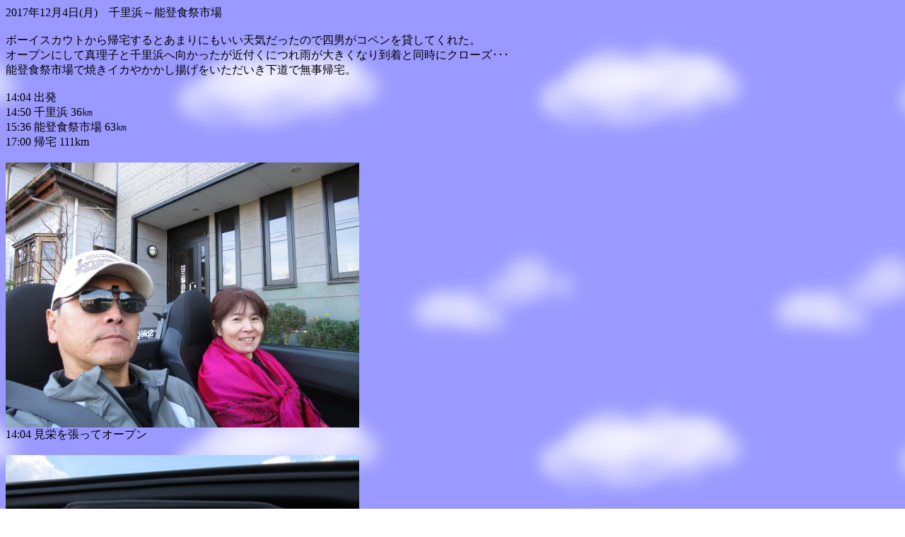

--- FILE ---
content_type: text/html
request_url: http://5585.o-oku.jp/etc/2017etc/20171203tirihama/20171203tirihama.html
body_size: 1087
content:
<!DOCTYPE HTML PUBLIC "-//W3C//DTD HTML 4.01 Transitional//EN">
<html lang="ja">
<head>
<META http-equiv="Content-Type" content="text/html; charset=Shift_JIS">
<META http-equiv="Content-Style-Type" content="text/css">
<META name="GENERATOR" content="JustSystems Homepage Builder Version 21.0.5.0 for Windows">
<TITLE>千里浜～能登食祭市場</TITLE>
</HEAD>
<BODY background="../../../kabe.gif"><script type="text/javascript" charset="utf-8" src="//asumi.shinobi.jp/encount"></script>
<FONT FACE="ＭＳ ゴシック">2017年12月4日(月)　千里浜～能登食祭市場<BR>
<BR>
ボーイスカウトから帰宅するとあまりにもいい天気だったので四男がコペンを貸してくれた。<BR>
オープンにして真理子と千里浜へ向かったが近付くにつれ雨が大きくなり到着と同時にクローズ･･･<BR>
能登食祭市場で焼きイカやかかし揚げをいただいき下道で無事帰宅。<BR>
<BR>
14:04 出発<BR>
14:50 千里浜 36㎞<BR>
15:36 能登食祭市場 63㎞<BR>
17:00 帰宅 111km<BR>
<BR>
<IMG src="20171203tirihama07.jpg" width="500" height="375" border="0"><BR>
14:04 見栄を張ってオープン<BR>
<BR>
<IMG src="20171203tirihama08.jpg" width="500" height="375" border="0"><BR>
14:27 気温は11℃<BR>
<BR>
<IMG src="20171203tirihama09.jpg" width="500" height="375" border="0"><BR>
14:39 雲行きが怪しくなってきた<BR>
<BR>
<IMG src="20171203tirihama11.jpg" width="500" height="375" border="0"><BR>
14:51 到着と同時にクローズ<BR>
<BR>
<IMG src="20171203tirihama13.jpg" width="500" height="375" border="0"><BR>
14:57 千里浜＝いかだんご<BR>
<BR>
<IMG src="20171203tirihama14.jpg" width="500" height="375" border="0"><BR>
14:57 日が射してきた<BR>
<BR>
<IMG src="20171203tirihama20.jpg" width="500" height="375" border="0"><BR>
15:39 能登食祭市場で焼きイカ<BR>
<BR>
<IMG src="20171203tirihama21.jpg" width="500" height="375" border="0"><BR>
15:45 かかし揚げ<BR>
<BR>
<IMG src="20171203tirihama22.jpg" width="500" height="375" border="0"><BR>
16:10 雨が降ってきた<BR>
<BR>
<IMG src="20171203tirihama26.jpg" width="500" height="375" border="0"><BR>
16:10 急いでクローズ<BR>
<BR>
<IMG src="20171203tirihama27.jpg" width="500" height="375" border="0"><BR>
17:00 111㎞のプチドライブ<BR>
<BR>
<A href="../../etc.html">戻る</A><BR>
<BR>
</FONT>
<div style="text-align: center;"><div style="display: inline-block; position: relative; z-index: 9999;"><script type="text/javascript" charset="utf-8" src="//asumi.shinobi.jp/fire?f=434"></script></div></div></BODY>
</HTML>

--- FILE ---
content_type: text/javascript; charset=utf-8
request_url: https://spnativeapi-tls.i-mobile.co.jp/api/ad_spot.ashx?partnerId=3461&mediaId=88146&spotId=232163&asn=2&num=7&callback=imobile_jsonp_callback_31cee2c52bfe&tagv=1.2.45&referer=http://5585.o-oku.jp/etc/2017etc/20171203tirihama/20171203tirihama.html
body_size: -7
content:
imobile_jsonp_callback_31cee2c52bfe({"result":{"code":3,"message":"Ad not found"},"spotInfo":{},"ads":[]})

--- FILE ---
content_type: text/javascript; charset=utf-8
request_url: https://spnativeapi-tls.i-mobile.co.jp/api/ad_spot.ashx?partnerId=3461&mediaId=88146&spotId=232163&asn=1&num=7&callback=imobile_jsonp_callback_0bdc30883ab2&tagv=1.2.45&referer=http://5585.o-oku.jp/etc/2017etc/20171203tirihama/20171203tirihama.html
body_size: -5
content:
imobile_jsonp_callback_0bdc30883ab2({"result":{"code":3,"message":"Ad not found"},"spotInfo":{},"ads":[]})